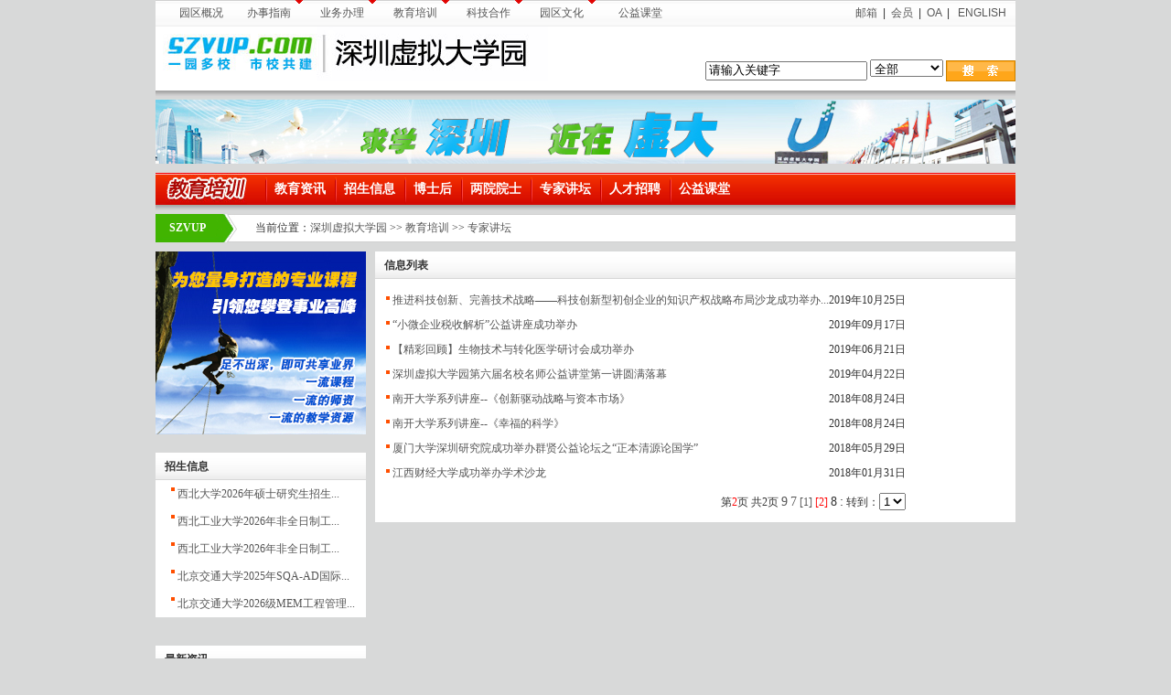

--- FILE ---
content_type: text/html
request_url: https://www.szvup.com/Html/psdt/zjjt/index_1.html
body_size: 18426
content:
<!DOCTYPE html PUBLIC "-//W3C//DTD XHTML 1.0 Transitional//EN" "http://www.w3.org/TR/xhtml1/DTD/xhtml1-transitional.dtd">
<html xmlns="http://www.w3.org/1999/xhtml">
<head>
<meta http-equiv="Content-Type" content="text/html; charset=GB2312" />
<title>深圳虚拟大学园</title>
<link href="/template/text/edu/style2.css" rel="stylesheet" type="text/css" />

<style>
#sddm
{
	padding: 0;
	width: 600px;
	height:23px;
	float: left;
	z-index: 23;
}

#sddm li
{
	margin: 0;
	padding: 0;
	list-style: none;
	float: left;
	font-size: 12px;
}

#sddm li a
{
	display: block;
	text-align: center;
	text-decoration: none;
	margin-top: 0;
	margin-bottom: 0;
	margin-left: 0;
	padding-right: 10px;
	padding-left: 10px;
	width: 80px;
}

#sddm li a:hover
{
	background-color: #FFFFFF;
}

#sddm div
{
	position: absolute;
	visibility: hidden;
	margin: 0;
	padding: 0;
	border: 1px solid #CCCCCC;
	background-color: #FFFFFF;
}

	#sddm div a
	{
	position: relative;
	display: block;
	margin: 0;
	width: auto;
	white-space: nowrap;
	text-align: left;
	text-decoration: none;
	color: #d30a03;
	font-size: 12px;
	padding-right: 10px;
	padding-left: 10px;
	background-color: #FFFFFF;
}

	#sddm div a:hover
	{
	color: #FFF;
	background-color: #d30a03;
}
</style>
<!-- dd menu -->
<script type="text/javascript">
<!--
var timeout         = 500;
var closetimer		= 0;
var ddmenuitem      = 0;

// open hidden layer
function mopen(id)
{	
	// cancel close timer
	mcancelclosetime();

	// close old layer
	if(ddmenuitem) ddmenuitem.style.visibility = 'hidden';

	// get new layer and show it
	ddmenuitem = document.getElementById(id);
	ddmenuitem.style.visibility = 'visible';

}
// close showed layer
function mclose()
{
	if(ddmenuitem) ddmenuitem.style.visibility = 'hidden';
}

// go close timer
function mclosetime()
{
	closetimer = window.setTimeout(mclose, timeout);
}

// cancel close timer
function mcancelclosetime()
{
	if(closetimer)
	{
		window.clearTimeout(closetimer);
		closetimer = null;
	}
}

// close layer when click-out
document.onclick = mclose; 
// -->
</script>

<script language="javascript" type="text/javascript">
var lastObj=null;
var lastIdx=1;
function test(obj,idx){
 if(!lastObj){
  lastObj = document.getElementById("test");
  lastIdx = 1;
 }
 
 //lastObj.className = "new"+lastIdx;
 var old = document.getElementById("list"+lastIdx);
 if(old)old.style.display="none";
 //obj.className = "class"+idx;
 var n = document.getElementById("list"+idx);
 if(n)n.style.display="block";
 lastObj = obj;
 lastIdx = idx;
}
</script>


<script language="javascript" type="text/javascript">
var lastObj=null;
var lastIdx=1;
function test2(obj,idx){
 if(!lastObj){
  lastObj = document.getElementById("test2");
  lastIdx = 1;
 }
 
 //lastObj.className = "new"+lastIdx;
 var old = document.getElementById("lis"+lastIdx);
 if(old)old.style.display="none";
 //obj.className = "class"+idx;
 var n = document.getElementById("lis"+idx);
 if(n)n.style.display="block";
 lastObj = obj;
 lastIdx = idx;
}
</script>



</head>

<body>
<div class="content">
  <div class="content_div">
    <div class="content_top">
      <div class="content_topmenu">
        <div class="content_topmenu1">
          <ul id="sddm">
          <li><a href="/Html/xygk/" onmouseover="mopen('m1')" onmouseout="mclosetime()">园区概况</a>
		<div id="m1" onmouseover="mcancelclosetime()" onmouseout="mclosetime()">
		<a href="/Html/xygk/3840.html">园区简介</a>
<a href="/Html/xygk/20254.html">组织结构</a>
<a href="/Html/xydt/">园区动态</a>
<a href="/Html/xygk/3841.html">成员院校</a>
<a href="/Html/xygk/mtbd/">媒体报道</a>
<a href="/Html/xygk/3842.html">联系方式</a>
<a href="/Html/cgzb/">政府采购招标</a><a href="/Html/czyjsgk/">财政预决算公开</a>
		</div>
	</li>
          <li><a href="/Html/bszn/" onmouseover="mopen('m2')" onmouseout="mclosetime()">办事指南<img src="/template/text/edu/images/top_jt.jpg" border="0" /></a>
		<div id="m2" onmouseover="mcancelclosetime()" onmouseout="mclosetime()">
		<a href="/Html/bszn/3845.html">入园申请</a>
<a href="/Html/bszn/yfjgjz/">研发机构加盟</a>
<a href="/Html/bszn/qyrf/">企业入孵</a>
<a href="/Html/bszn/bshjz/">博士后出入站</a>
<a href="/Html/bszn/3852.html">场地申请表</a>
<!--<a href="/Html/bszn/yjssx/">研究生实习</a>-->
<a href="/Html/bszn/fczjsq/">政府项目补贴</a>
<a href="/Html/bszn/dzpsysq/">电子屏使用申请</a>
		</div>
	</li>
          <li><a href="/user/User_ItemInfo.asp?channelid=3" onmouseover="mopen('m3')" onmouseout="mclosetime()">业务办理<img src="/template/text/edu/images/top_jt.jpg" border="0" /></a>
		<div id="m3" onmouseover="mcancelclosetime()" onmouseout="mclosetime()">
		<a href="/Html/bszn/bshjz/9286.html">博士后进站</a>
<a href="http://classroom.szvup.com">教室预订</a>

<a href="https://virtual.boshiyun.com.cn/" target="_blank">数据统计</a>
<!--
<a href="http://stic.sz.gov.cn/zxbs/bszn/jsht/index.html" target="_blank">技术合同认定登记</a>

<a href="http://116.31.92.47:8990/userLogin" target="_blank">机构入库</a>-->
		</div>
	</li>
         <li><a href="/Html/psdt/" onmouseover="mopen('m4')" onmouseout="mclosetime()">教育培训<img src="/template/text/edu/images/top_jt.jpg" border="0" /></a>
		<div id="m4" onmouseover="mcancelclosetime()" onmouseout="mclosetime()">
		<a href="/html/psdt/pxzx/" class="bt">教育资讯</a>
<a href="/html/psdt/zsjz/" class="bt">招生信息</a>
<a href="/html/psdt/bsh/" class="bt">博士后工作站</a>
<a href="/html/psdt/lyys/" class="bt">两院院士</a>
<a href="/html/psdt/zjjt/" class="bt">专家讲坛</a>

<a href="/job/" class="bt">人才招聘</a>
		</div>
	</li>
	<li><a href="/html/fhq/" onmouseover="mopen('m5')" onmouseout="mclosetime()">科技合作<img src="/template/text/edu/images/top_jt.jpg" border="0" /></a>
		<div id="m5" onmouseover="mcancelclosetime()" onmouseout="mclosetime()">
		<a href="/Html/fhq/rdzc/" class="bt">政策文件</a>
<a href="/Html/fhq/fhzx/" class="bt">科技资讯</a>
<a href="/Html/fhq/yqsb/" class="bt">仪器设备</a>
<a href="/Html/fhq/jszy/" class="bt">技术转移</a>
<a href="/Html/fhq/yfjg/" class="bt">研发平台</a>
<a href="/Html/fhq/zfqy/" class="bt">创业中心</a>
<a href="/Html/fhq/cpzs/" class="bt">产品展示</a>
		</div>
	</li>
          <li><a href="/Html/yqwh/" onmouseover="mopen('m6')" onmouseout="mclosetime()">园区文化<img src="/template/text/edu/images/top_jt.jpg" border="0" /></a>
		<div id="m6" onmouseover="mcancelclosetime()" onmouseout="mclosetime()">
		<a href="/Html/yqwh/xyhd/" >学员活动</a>

<a href="/Html/yqwh/yqbk/" >园区报刊</a>

<a href="/Html/yqwh/xyh/" >校友会</a>
		</div>
	</li>
<li><a href="http://www.szvup.com/html/gyhtml/index.html">公益课堂</a></li>
        </ul>
        </div>
        <div class="content_topmenu2"><a href="https://web.chinamail.com.cn/">邮箱</a>&nbsp; |&nbsp;&nbsp;<a href="/user">会员</a>&nbsp; |&nbsp;&nbsp;<a href="https://sticoa.sz.gov.cn/kcwoa/login"  target="_blank">OA</a>&nbsp; |&nbsp;&nbsp;<a href="/english/index.html"> ENGLISH</a></div>
      </div>
      <div class="content_top_div">
        <div class="content_top_logo"><a href="index.html"><img src="/template/text/edu/images/logo.jpg"   border="0" /></a></div>
        <div class="content_top_ss"><form id="SearchForm" name="SearchForm" method="Get" action="/plus/search/">
<div class="searchsd">
 <input name="key" type="text" class="textbox" value="请输入关键字" onfocus="this.select();"/><span>
<select style="width:80px;" name="m">
<option value="0">全部</option>
<option value="1">文章</option>
<option value="2">图片</option>
<option value="3">业务</option>
</select>
<input type="image" class="inputButton" name="Submit1" src="https://www.szvup.com/images/btn.gif" align="absmiddle" />
</span>
</div>
</form>
</div>
      </div>
      <div class="content_top"><img src="/template/text/edu/images/jy_06.jpg" width="940" height="70" /></div>
      <div class="content_menu">
        <div class="content_menu_left">&nbsp;</div>
        <div class="content_menu_div">
          <ul>
            <li><a href="/html/psdt/pxzx/" class="bt">教育资讯</a></li>
<li><a href="/html/psdt/zsjz/" class="bt">招生信息</a></li>
<li><a href="/html/psdt/bsh/" class="bt">博士后</a></li>
<li><a href="/html/psdt/lyys/" class="bt">两院院士</a></li>
<li><a href="/html/psdt/zjjt/" class="bt">专家讲坛</a></li>
<li><a href="/job/" class="bt">人才招聘</a></li>
<li><a href="/html/gyhtml/index.html" class="bt">公益课堂</a></li>
          </ul>
        </div>
      </div>
      <div class="content_notice">
       <div class="content_notice_left">SZVUP</div>
      <div class="content_notice_div2"></div>
      <div class="content_notice_div">当前位置：<a  class="sss" href="https://www.szvup.com/">深圳虚拟大学园</a> >> <a  class="sss" href="https://www.szvup.com/Html/psdt/">教育培训</a> >> <a  class="sss" href="https://www.szvup.com/Html/psdt/zjjt/">专家讲坛</a></div>
    </div>
    
      <div class="content_adv">
        <div class="content_adv_left">
              <div class="content_adv_left1"><script src="https://www.szvup.com/Html/JS/106.js" type="text/javascript"></script></div>
        <div class="content_adv_left1"><script src="https://www.szvup.com/Html/JS/96.js" type="text/javascript"></script></div>
   
       <div class="content_adv_left1">
      <div class="content_adv_left_title">
      <div class="floatingleft">招生信息</div>
      </div>
       <div class="content_adv_left_div">
        <ul>
          <li><table border="0" cellpadding="0" cellspacing="0" width="100%">
<tr>
  <td height="22"><img src="/UpFiles/Nav.gif" alt="" border="0"/><a href="https://www.szvup.com/Html/psdt/zsjz/xbdx/22391.html" title="西北大学2026年硕士研究生招生简章">西北大学2026年硕士研究生招生...</a>&nbsp;<span></span></td>
</tr>
<tr>
  <td height="22"><img src="/UpFiles/Nav.gif" alt="" border="0"/><a href="https://www.szvup.com/Html/psdt/zsjz/xbgydx/22371.html" title="西北工业大学2026年非全日制工程管理硕士（MEM）招生简章">西北工业大学2026年非全日制工...</a>&nbsp;<span></span></td>
</tr>
<tr>
  <td height="22"><img src="/UpFiles/Nav.gif" alt="" border="0"/><a href="https://www.szvup.com/Html/psdt/zsjz/xbgydx/22370.html" title="西北工业大学2026年非全日制工商管理硕士（MBA）招生简章">西北工业大学2026年非全日制工...</a>&nbsp;<span></span></td>
</tr>
<tr>
  <td height="22"><img src="/UpFiles/Nav.gif" alt="" border="0"/><a href="https://www.szvup.com/Html/psdt/zsjz/bjjtdx/22279.html" title="北京交通大学2025年SQA-AD国际本科项目招生简章">北京交通大学2025年SQA-AD国际...</a>&nbsp;<span></span></td>
</tr>
<tr>
  <td height="22"><img src="/UpFiles/Nav.gif" alt="" border="0"/><a href="https://www.szvup.com/Html/psdt/zsjz/bjjtdx/22278.html" title="北京交通大学2026级MEM工程管理全面启航">北京交通大学2026级MEM工程管理...</a>&nbsp;<span></span></td>
</tr>
</table>
</li>           
        </ul>
        </div>
    </div>    
    <div class="content_adv_left1"><script src="https://www.szvup.com/Html/JS/105.js" type="text/javascript"></script></div>
    
        <div class="content_adv_left1"><script src="https://www.szvup.com/Html/JS/97.js" type="text/javascript"></script></div>
        
     <div class="content_adv_left1">
      <div class="content_adv_left_title">
      <div class="floatingleft">最新资讯</div>
      </div>
      <div class="content_adv_left_div">
        <ul>
          <li><table border="0" cellpadding="0" cellspacing="0" width="100%">
<tr>
  <td height="22"><img src="/UpFiles/Nav.gif" alt="" border="0"/><a href="https://www.szvup.com/Html/psdt/pxzx/22242.html" title="【向北航行 · 广东】北航深圳研究院鼎力支持北航广东招生工作圆满完成">【向北航行&nbsp;·&nbsp;广东】北航深圳研...</a>&nbsp;<span></span></td>
</tr>
<tr>
  <td height="22"><img src="/UpFiles/Nav.gif" alt="" border="0"/><a href="https://www.szvup.com/Html/psdt/pxzx/22003605.html" title="2025年燕山大学深圳研究院同等学力人员申请硕士学位现场确认工作圆满完成">2025年燕山大学深圳研究院同等...</a>&nbsp;<span></span></td>
</tr>
<tr>
  <td height="22"><img src="/UpFiles/Nav.gif" alt="" border="0"/><a href="https://www.szvup.com/Html/psdt/pxzx/00370.html" title="3月31日，第一轮报名截止|2025青少年数学潜能拓展训练计划">3月31日，第一轮报名截止|2025青...</a>&nbsp;<span></span></td>
</tr>
<tr>
  <td height="22"><img src="/UpFiles/Nav.gif" alt="" border="0"/><a href="https://www.szvup.com/Html/psdt/pxzx/4328682400.html" title="报名启动 早鸟先飞|2025年青少年生物多样性夏令营">报名启动&nbsp;早鸟先飞|2025年青少...</a>&nbsp;<span></span></td>
</tr>
<tr>
  <td height="22"><img src="/UpFiles/Nav.gif" alt="" border="0"/><a href="https://www.szvup.com/Html/psdt/pxzx/8458898640.html" title="西工大深研院2020年5月IPMP国际项目经理资质认证圆满结束">西工大深研院2020年5月IPMP国际...</a>&nbsp;<span></span></td>
</tr>
</table>
</li>               
        </ul>
        </div>
    </div>
    
       <div class="content_adv_left1"><script src="https://www.szvup.com/Html/JS/98.js" type="text/javascript"></script></div>
       <div class="content_adv_left1"><script src="https://www.szvup.com/Html/JS/103.js" type="text/javascript"></script></div>
        </div>
        <div class="content_adv_right">
          <div class="content_adv_right_title">信息列表</div>
          
          <div class="content_adv_right_div">
          <ul>
              <table border="0" cellpadding="0" cellspacing="0" width="100%">
<tr>
  <td height="27"><img src="/UpFiles/Nav.gif" alt="" border="0"/><a href="https://www.szvup.com/Html/psdt/zjjt/17256.html" target="_blank" title="推进科技创新、完善技术战略——科技创新型初创企业的知识产权战略布局沙龙成功举办">推进科技创新、完善技术战略——科技创新型初创企业的知识产权战略布局沙龙成功举办...</a></td><td width="*" nowrap align=right><span>2019年10月25日</span></td>
</tr>
<tr>
  <td height="27"><img src="/UpFiles/Nav.gif" alt="" border="0"/><a href="https://www.szvup.com/Html/psdt/zjjt/5623166866.html" target="_blank" title="“小微企业税收解析”公益讲座成功举办">“小微企业税收解析”公益讲座成功举办</a></td><td width="*" nowrap align=right><span>2019年09月17日</span></td>
</tr>
<tr>
  <td height="27"><img src="/UpFiles/Nav.gif" alt="" border="0"/><a href="https://www.szvup.com/Html/psdt/zjjt/15104.html" target="_blank" title="【精彩回顾】生物技术与转化医学研讨会成功举办">【精彩回顾】生物技术与转化医学研讨会成功举办</a></td><td width="*" nowrap align=right><span>2019年06月21日</span></td>
</tr>
<tr>
  <td height="27"><img src="/UpFiles/Nav.gif" alt="" border="0"/><a href="https://www.szvup.com/Html/psdt/zjjt/11938.html" target="_blank" title="深圳虚拟大学园第六届名校名师公益讲堂第一讲圆满落幕">深圳虚拟大学园第六届名校名师公益讲堂第一讲圆满落幕</a></td><td width="*" nowrap align=right><span>2019年04月22日</span></td>
</tr>
<tr>
  <td height="27"><img src="/UpFiles/Nav.gif" alt="" border="0"/><a href="https://www.szvup.com/Html/psdt/zjjt/024143.html" target="_blank" title="南开大学系列讲座--《创新驱动战略与资本市场》">南开大学系列讲座--《创新驱动战略与资本市场》</a></td><td width="*" nowrap align=right><span>2018年08月24日</span></td>
</tr>
<tr>
  <td height="27"><img src="/UpFiles/Nav.gif" alt="" border="0"/><a href="https://www.szvup.com/Html/psdt/zjjt/7412097647252.html" target="_blank" title="南开大学系列讲座--《幸福的科学》">南开大学系列讲座--《幸福的科学》</a></td><td width="*" nowrap align=right><span>2018年08月24日</span></td>
</tr>
<tr>
  <td height="27"><img src="/UpFiles/Nav.gif" alt="" border="0"/><a href="https://www.szvup.com/Html/psdt/zjjt/063426.html" target="_blank" title="厦门大学深圳研究院成功举办群贤公益论坛之“正本清源论国学”">厦门大学深圳研究院成功举办群贤公益论坛之“正本清源论国学”</a></td><td width="*" nowrap align=right><span>2018年05月29日</span></td>
</tr>
<tr>
  <td height="27"><img src="/UpFiles/Nav.gif" alt="" border="0"/><a href="https://www.szvup.com/Html/psdt/zjjt/7209.html" target="_blank" title="江西财经大学成功举办学术沙龙">江西财经大学成功举办学术沙龙</a></td><td width="*" nowrap align=right><span>2018年01月31日</span></td>
</tr>
</table>
<div id="fenye" class="plist" style="margin-top:6px;text-align:right;">第<span id="currpage" style="color:red">2</span>页 共<span id="totalpage">2</span>页 <a href="index.html" title="首页"><span style="font-family:webdings;font-size:14px">9</span></a> <a href="index.html" title="上一页"><span style="font-family:webdings;font-size:14px">7</span></a>  <span id="pagelist"><a href="index.html">[1]</a>&nbsp;<a href="index_1.html"><font color="#ff0000">[2]</font></a>&nbsp;</span><span style="font-family:webdings;font-size:14px">8</span> <span style="font-family:webdings;font-size:14px">:</span> 转到：<select id="turnpage" size="1" onchange="javascript:window.location=this.options[this.selectedIndex].value"><option value="1">1</option></select>
<script src="page20070502188024.html" type="text/javascript" language="javascript"></script>
<script language="javascript" type="text/javascript">pageinfo(2,18,'.html','index');</script></div>
            </ul>
            
            
            
          </div>
        </div>
      </div>
    </div>
    <div class="content_adv">
      <table width="940" border="0" align="left" cellpadding="0" cellspacing="0">
        <tr>
          <td><script src="https://www.szvup.com/Html/JS/107.js" type="text/javascript"></script></td>
         <td align="right"><script src="https://www.szvup.com/Html/JS/104.js" type="text/javascript"></script></a></td>
        </tr>
      </table>
    </div>
    <div class="content_main">
      <div class="content_bottom1">|&nbsp;  <a href="/user/" >会员中心</a> &nbsp; |&nbsp;  <a href="https://virtual.boshiyun.com.cn/" >统计平台</a> &nbsp; |&nbsp;  <a href="/job/" >人才招聘</a>  &nbsp; | &nbsp;   <a href="/Html/xygk/3842.html" >联系电话</a> &nbsp; | &nbsp;  <a href="/Html/tpzx/" >图片中心</a> &nbsp; | &nbsp;  <a href="/html/bg/" >下载中心</a>  &nbsp; | &nbsp;   <a href="http://www.wanfangdata.com.cn/" target="_blank" >学位论文库</a>  &nbsp; |</div>
      <div class="content_bottom1">
        <div align="center">深圳虚拟大学园管理服务中心版权所有 Since 1999.9.10  　Tel：（86）755—26551550　 地址：深圳市高新区南区深圳虚拟大学园大楼　 粤ICP备05085107号 </div>
      </div>
    </div>
  </div>
</div>
</body>
</html>



--- FILE ---
content_type: text/html
request_url: https://www.szvup.com/Html/psdt/zjjt/page20070502188024.html
body_size: 149
content:
var TotalPage=2;
var TotalPut=26;
document.write("<script language='javascript' src='http://www.szvup.com:443/ks_inc/kesion.page.js'></script>");


--- FILE ---
content_type: text/css
request_url: https://www.szvup.com/template/text/edu/style2.css
body_size: 13825
content:
@charset "utf-8";
body {
	background-color: #d8d9d9;
	margin: 0px;
	padding: 0px;
	font-size: 12px;
	line-height: 24px;
	color: #333333;
	background-repeat: repeat-x;
	background-position: top;
}
.content {
	width: 940px;
	margin-right: auto;
	margin-left: auto;
	background-repeat: repeat-x;
	background-position: top;
	background-image: url(images/top_bj.jpg);
}

a:link {
	color: #555555;
	text-decoration: none;
}
a:visited {
	color: #555555;
	text-decoration: none;
}
a:hover {
	color: #e22400;
	text-decoration: none;
}

a.bt:link   {
	color: #FFFFFF;
	text-decoration: none;
}
a.bt:visited   {
	color: #FFFFFF;
	text-decoration: none;
}

.content_div {
	float: left;
	width: 940px;
	background-image: url(images/top_bj.jpg);
	background-repeat: repeat-x;
	background-position: top;
}

.content_top {
	float: left;
	width: 940px;
}
.content_topmenu {
	line-height: 29px;
	float: left;
	height: 29px;
	width: 930px;
	padding-right: 10px;
}
.content_topmenu1 {
	float: left;
	width: 600px;
	line-height: 29px;
}
.content_topmenu1 ul {
	margin: 0px;
	padding: 0px;
	float: left;
}
.content_topmenu1 li {
	margin: 0px;
	float: left;
	width: 80px;
	list-style-type: none;
	text-align: center;
}
.content_topmenu1 img {
	padding-left: 5px;
}
.content_topmenu2 {
	text-align: right;
	float: right;
	width: 230px;
	font-family: Arial, Helvetica, sans-serif;
}
.content_top_div {
	float: left;
	width: 940px;
	margin-bottom: 10px;
}

.content_top_logo {
	float: left;
	width: 214px;
	height: 70px;
}
.content_top_right {
	float: right;
	width: 710px;
	text-align: right;
}
.content_top_ss {
	text-align: right;
	float: right;
	width: 716px;
	padding-top: 35px;
}
.content_menu {
	float: left;
	width: 940px;
	background-image: url(images/jy_12.jpg);
	background-repeat: repeat-x;
	background-position: top;
	margin-top: 10px;
	height: 35px;
	padding-bottom: 10px;
	line-height: 35px;
}
.content_menu_left {
	background-image: url(images/jy_10.jpg);
	background-repeat: no-repeat;
	background-position: right top;
	float: left;
	width: 100px;
}
.content_menu_div {
	float: right;
	width: 820px;
	font-size: 14px;
	font-weight: bold;
	color: #FFFFFF;
}
.content_menu_div ul {
	margin: 0px;
	padding: 0px;
	float: left;
	width: 820px;
}
.content_menu_div li {
	margin: 0px;
	float: left;
	padding-right: 10px;
	padding-left: 10px;
	list-style-type: none;
	background-image: url(images/jy_11.jpg);
	background-repeat: no-repeat;
	background-position: left top;
}

.floatingleft
 {
	float: left;
	width: 150px;
}
.floatingright
 {
	float: right;
	width: 50px;
	font-size: 12px;
	font-weight: normal;
	text-align: right;
}

.content_banner {
	float: left;
	width: 940px;
	padding-bottom: 10px;
}
.content_bannerr {
	float: left;
	height: 260px;
	width: 465px;
	margin-left: 10px;
	background-color: #FFFFFF;
}
.content_bannerleft {
	float: left;
	height: 260px;
	width: 465px;
}
.content_bannerr_title {
	float: left;
	height: 30px;
	width: 445px;
	background-image: url(images/kjpt_03.jpg);
	background-repeat: repeat-x;
	background-position: top;
	line-height: 32px;
	padding-left: 10px;
	font-size: 14px;
	font-weight: bold;
	padding-right: 10px;
}
.content_bannerr_div {
	float: left;
	height: 214px;
	width: 445px;
	padding-top: 9px;
	padding-right: 10px;
	padding-bottom: 5px;
	padding-left: 10px;
}
.content_bannerr_div2 {
	float: left;
	width: 443px;
	background-image: url(images/line.gif);
	background-repeat: repeat-x;
	background-position: bottom;
	margin-bottom: 5px;
}
.content_bannerr_divimg {
	padding: 2px;
	float: left;
	height: 88px;
	width: 140px;
	border: 1px solid #c1c5d1;
	margin-right: 10px;
	margin-bottom: 10px;
}
.content_bannerr_div3 {
	line-height: 18px;
	float: left;
	height: 104px;
	width: 285px;
	color: #004F88;
}
.content_bannerr_div4 {
	float: left;
	width: 443px;
}
.content_bannerr_div4 ul {
	margin: 0px;
	padding: 0px;
	float: left;
	width: 443px;
}
.content_bannerr_div4 li {
	margin: 0px;
	float: left;
	width: 433px;
	background-image: url(images/dian2.gif);
	background-repeat: no-repeat;
	background-position: left center;
	padding-left: 10px;
	list-style-type: none;
	line-height: 24px;
}
.content_main {
	float: left;
	width: 940px;
	margin-bottom: 10px;
	background-color: #FFFFFF;
}
.content_main_title {
	float: left;
	width: 940px;
	line-height: 30px;
	font-weight: bold;
	background-image: url(images/kjpt_03.jpg);
	background-repeat: repeat-x;
	background-position: top;
	padding-bottom: 5px;
}
.content_main_title ul {
	float: left;
	width: 500px;
	margin: 0px;
	padding: 0px;
}

.content_main_title  li {
	background-image: url(images/line1.jpg);
	background-position: right top;
	margin: 0px;
	float: left;
	list-style-type: none;
	background-repeat: no-repeat;
	text-align: center;
	width: 80px;
	font-family: Arial, Helvetica, sans-serif;
	cursor:pointer;
}
.content_main_title  li:active {
	background-image: url(images/jy_23.jpg);
	background-repeat: no-repeat;
	background-position: left top;
	color: #FFFFFF;
}
.content_main_title li:visited {
	color: #FFFFFF;
	background-image: url(images/jy_23.jpg);
	background-repeat: no-repeat;
	background-position: left top;
	cursor: text;
}


.content_main_title_more {
	float: right;
	width: 40px;
	padding-right: 10px;
	text-align: right;
	padding-top: 9px;
}
.content_main_div {
	float: left;
	width: 920px;
	padding-top: 5px;
	padding-right: 10px;
	padding-bottom: 10px;
	padding-left: 10px;
}
.content_main_div_left {
	float: left;
	width: 177px;
}
.content_main_div_leftimg {
	float: left;
	border: 1px solid #d7d7d7;
	padding: 2px;
}
.content_main_div_leftnr {
	float: left;
	width: 177px;
	padding-top: 10px;
}
.content_main_div_news {
	float: left;
	width: 355px;
	padding-left: 16px;
}
.content_main_div_news ul {
	margin: 0px;
	float: left;
	padding: 0px;
}
.content_main_div_news li {
	background-image: url(images/dian2.gif);
	background-repeat: no-repeat;
	background-position: left center;
	margin: 0px;
	float: left;
	width: 345px;
	list-style-type: none;
	padding-left: 10px;
}
.content_main_left {
	background-color: #FFFFFF;
	float: left;
	width: 596px;
	margin-right: 10px;
}
.content_main_right {
	float: left;
	width: 334px;
	background-color: #FFFFFF;
}
.content_main_right_title {
	line-height: 30px;
	font-weight: bold;
	background-image: url(images/kjpt_03.jpg);
	float: left;
	width: 324px;
	padding-left: 10px;
}
.content_main_right_div {
	padding: 10px;
	float: left;
	width: 314px;
}
.content_main_right_div li {
	background-image: url(images/dian2.gif);
	background-repeat: no-repeat;
	background-position: left center;
	margin: 0px;
	float: left;
	width: 304px;
	list-style-type: none;
	padding-left: 10px;
}
.content_main_right_div ul {
	margin: 0px;
	padding: 0px;
	float: left;
}



.content_main_title2 {
	float: left;
	width: 596px;
	line-height: 30px;
	font-weight: bold;
	background-image: url(images/kjpt_03.jpg);
	background-repeat: repeat-x;
	background-position: top;
	padding-bottom: 5px;
}
.content_main_title2 ul {
	float: left;
	width: 500px;
	margin: 0px;
	padding: 0px;
}

.content_main_title2  li {
	background-image: url(images/line1.jpg);
	background-position: right top;
	margin: 0px;
	float: left;
	list-style-type: none;
	background-repeat: no-repeat;
	text-align: center;
	width: 80px;
	font-family: Arial, Helvetica, sans-serif;
	cursor:pointer;
}

.content_main_div2 {
	float: left;
	width: 576px;
	padding-top: 5px;
	padding-right: 10px;
	padding-bottom: 10px;
	padding-left: 10px;
}
.content_main_div2_left {
	float: left;
	width: 177px;
}
.content_main_div2_leftimg {
	float: left;
	border: 1px solid #d7d7d7;
	padding: 2px;
}
.content_main_div2_leftnr {
	float: left;
	width: 177px;
	padding-top: 10px;
}
.content_main_div2_news {
	float: left;
	width: 383px;
	padding-left: 16px;
}
.content_main_div2_news ul {
	margin: 0px;
	float: left;
	padding: 0px;
}
.content_main_div2_news li {
	background-image: url(images/dian2.gif);
	background-repeat: no-repeat;
	background-position: left center;
	margin: 0px;
	float: left;
	width: 373px;
	list-style-type: none;
	padding-left: 10px;
}
.content_main_pic {
	float: left;
	width: 136px;
	padding-right: 8px;
	padding-left: 9px;
}
.content_main_pictitle {
	text-align: center;
	float: left;
	width: 136px;
	line-height: 18px;
	padding-top: 5px;
}
.content_bottom1 {
	float: center;
	width: 920px;
	padding-right: 10px;
	padding-left: 10px;
	padding-top: 5px;
	padding-bottom: 5px;
	color: #999999;
}


.content_notice {
	float: left;
	width: 940px;
	line-height: 31px;
	background-image: url(images/notice_bj.jpg);
	background-repeat: repeat-x;
	height: 31px;
	margin-bottom: 10px;
}
.content_notice_left {
	background-image: url(images/notice.jpg);
	background-repeat: no-repeat;
	float: left;
	height: 31px;
	width: 74px;
	padding-left: 15px;
	font-weight: bold;
	color: #FFFFFF;
}
.content_notice_div {
	float: left;
	width: 760px;
	height: 31px;
}
.content_notice_div2 {
	float: left;
	width: 20px;
	padding-top: 10px;
}

.content_adv {
	float: left;
	width: 940px;
	margin-bottom: 10px;
}
.content_adv_left {
	float: left;
	width: 230px;
	margin-right: 10px;
}

.content_adv_left_title {
	line-height: 30px;
	font-weight: bold;
	background-image: url(images/kjpt_03.jpg);
	float: left;
	width: 220px;
	padding-left: 10px;
}
.content_adv_left_div {
	float: left;
	width: 230px;
}
.content_adv_left_div li {
	margin: 0px;
	float: left;
	width: 215px;
	list-style-type: none;
	padding-left: 15px;
	border-bottom-width: 1px;
	border-bottom-style: solid;
	border-bottom-color: #D8D9D9;
	line-height: 30px;
}
.content_adv_left_div ul {
	margin: 0px;
	padding: 0px;
	float: left;
}
.content_adv_left1 {
	float: left;
	width: 230px;
	margin-bottom: 10px;
	background-color: #FFFFFF;
}
.content_adv_right {
	float: left;
	width: 700px;
	background-color: #FFFFFF;
}


.content_adv_right_title {
	float: left;
	width: 690px;
	line-height: 30px;
	font-weight: bold;
	background-image: url(images/kjpt_03.jpg);
	background-repeat: repeat-x;
	background-position: top;
	padding-left: 10px;
}
.content_adv_right_div {
	float: left;
	width: 680px;
	padding-top: 10px;
	padding-right: 10px;
	padding-bottom: 10px;
	padding-left: 10px;
}

.content_adv_right_div A:hover {
	color: #000;
	text-decoration: none;
}
.content_adv_right_div ul {
	margin: 0px;
	padding: 0px;
	float: left;
}
.content_adv_right_div li {
	background-image: url(images/dian2.gif);
	background-repeat: no-repeat;
	background-position: left center;
	margin: 0px;
	float: left;
	width: 665px;
	padding-left: 15px;
	list-style-type: none;
	line-height: 30px;
}
.span {
	color: #D30007;
	display: block;
	float: left;
	padding-right: 10px;

}

em,i{font-style:normal;}
a{color:#333;text-decoration:none;cursor:pointer;outline:none;-webkit-tap-highlight-color:rgba(255,0,0,0);}
a:hover{color:#e91b39;}
ul,li{list-style:none;}
img{vertical-align:top;}
.clear{clear:both;font-size:0;line-height:0;height:0;overflow:hidden;}
.clearm:after{clear:both;display:block;height:0;visibility:hidden;content:" ";}
.clearm{*zoom:1;}
input{ outline:none; vertical-align:middle;}
textarea{resize:none;outline:none;overflow:hidden;}
input.submit,input.reset{cursor:pointer;}
p{line-height:25px;}
h1{font-size:32px;color:#333;line-height:34px;font-weight:normal;}
h2{font-size:32px;color:#333;line-height:34px;font-weight:normal;}
h3{font-size:24px;line-height:26px;font-weight: normal;}
h4{font-size:14px;line-height:16px;font-weight: normal;}





.content_adv_right_div_bt {
	float: left;
	width: 618px;
	padding:20px 20px;
	text-align: center;
	font-size: 16px;
	line-height: 32px;
	font-weight: bold;
	color: #333333;
}


.content_zhu_l{float:left;width: 450px; color: #999999;}
.content_zhu_r{float:right;width: 150px; text-align: right; color: #999999;}
.content_zhu_r a{ padding:4px; height: 20px;overflow:hidden; text-align: center; color:#ff6600; }


#MyContent{padding: 15px 10px; line-height: 2em; text-align: left ; clear:both; border-top:2px #f1f1f1 solid;border-bottom:2px #f1f1f1 solid; color:#555555; position:relative; }
#MyContent a{text-decoration:underline; color:#0066bb;}
#MyContent p{padding:6px 0;}
#MyContent img{ max-width:600px; margin:10px auto; display:block; position:relative; left:0; right:0; text-align:center; }
#MyContent table{border-collapse:collapse; text-align:center; border:1px solid #CCC;}


.content_adv_right_div_div2  {
	float: left;
	width: 678px;
	margin-top: 10px;
}
.content_list2_title {
	float: left;
	width: 930px;
	line-height: 30px;
	font-weight: bold;
	background-image: url(images/kjpt_03.jpg);
	background-repeat: repeat-x;
	background-position: top;
	padding-left: 10px;
}
.content_list2_div {
	float: left;
	width: 920px;
	padding: 10px;
}
.content_list2_div ul {
	margin: 0px;
	padding: 0px;
	float: left;
}
.content_list2_div li {
	background-image: url(images/dian2.gif);
	background-repeat: no-repeat;
	background-position: left center;
	margin: 0px;
	float: left;
	width: 905px;
	padding-left: 15px;
	list-style-type: none;
	line-height: 30px;
}

.content_new2_bt {
	float: left;
	width: 920px;
	font-weight: bold;
	text-align: center;
}
.content_new2_main  {
	float: left;
	width: 920px;
	margin-top: 10px;
}


--- FILE ---
content_type: application/javascript
request_url: https://www.szvup.com/Html/JS/107.js
body_size: 975
content:
var GetRandomn = 1;
function GetRandom(n){GetRandomn=Math.floor(Math.random()*n+1)}
 var a107=new Array();
var t107=new Array();
var ts107=new Array();
var temp107=new Array();
var k=0;
for(var i=0;i<a107.length;i++){
if (t107[i]==1){
if (checkDate107(ts107[i])){
	temp107[k++]=a107[i];
}
	}else{
 temp107[k++]=a107[i];
}
}
if (temp107.length>0){
GetRandom(temp107.length);
document.write(a107[GetRandomn-1]);
}
function addHits107(c,id){if(c==1){try{jQuery.getScript('http://www.szvup.com/plus/ajaxs.asp?action=HitsGuangGao&id='+id,function(){});}catch(e){}}}
function checkDate107(date_arr){
 var date=new Date();
 date_arr=date_arr.split("-");
var year=parseInt(date_arr[0]);
var month=parseInt(date_arr[1])-1;
var day=0;
if (date_arr[2].indexOf(" ")!=-1)
day=parseInt(date_arr[2].split(" ")[0]);
else
day=parseInt(date_arr[2]);
var date1=new Date(year,month,day);
if(date.valueOf()>date1.valueOf())
 return false;
else
 return true
}


--- FILE ---
content_type: application/javascript
request_url: https://www.szvup.com/Html/JS/96.js
body_size: 958
content:
var GetRandomn = 1;
function GetRandom(n){GetRandomn=Math.floor(Math.random()*n+1)}
 var a96=new Array();
var t96=new Array();
var ts96=new Array();
var temp96=new Array();
var k=0;
for(var i=0;i<a96.length;i++){
if (t96[i]==1){
if (checkDate96(ts96[i])){
	temp96[k++]=a96[i];
}
	}else{
 temp96[k++]=a96[i];
}
}
if (temp96.length>0){
GetRandom(temp96.length);
document.write(a96[GetRandomn-1]);
}
function addHits96(c,id){if(c==1){try{jQuery.getScript('http://www.szvup.com/plus/ajaxs.asp?action=HitsGuangGao&id='+id,function(){});}catch(e){}}}
function checkDate96(date_arr){
 var date=new Date();
 date_arr=date_arr.split("-");
var year=parseInt(date_arr[0]);
var month=parseInt(date_arr[1])-1;
var day=0;
if (date_arr[2].indexOf(" ")!=-1)
day=parseInt(date_arr[2].split(" ")[0]);
else
day=parseInt(date_arr[2]);
var date1=new Date(year,month,day);
if(date.valueOf()>date1.valueOf())
 return false;
else
 return true
}


--- FILE ---
content_type: application/javascript
request_url: https://www.szvup.com/Html/JS/103.js
body_size: 975
content:
var GetRandomn = 1;
function GetRandom(n){GetRandomn=Math.floor(Math.random()*n+1)}
 var a103=new Array();
var t103=new Array();
var ts103=new Array();
var temp103=new Array();
var k=0;
for(var i=0;i<a103.length;i++){
if (t103[i]==1){
if (checkDate103(ts103[i])){
	temp103[k++]=a103[i];
}
	}else{
 temp103[k++]=a103[i];
}
}
if (temp103.length>0){
GetRandom(temp103.length);
document.write(a103[GetRandomn-1]);
}
function addHits103(c,id){if(c==1){try{jQuery.getScript('http://www.szvup.com/plus/ajaxs.asp?action=HitsGuangGao&id='+id,function(){});}catch(e){}}}
function checkDate103(date_arr){
 var date=new Date();
 date_arr=date_arr.split("-");
var year=parseInt(date_arr[0]);
var month=parseInt(date_arr[1])-1;
var day=0;
if (date_arr[2].indexOf(" ")!=-1)
day=parseInt(date_arr[2].split(" ")[0]);
else
day=parseInt(date_arr[2]);
var date1=new Date(year,month,day);
if(date.valueOf()>date1.valueOf())
 return false;
else
 return true
}


--- FILE ---
content_type: application/javascript
request_url: https://www.szvup.com/Html/JS/106.js
body_size: 1225
content:
var GetRandomn = 1;
function GetRandom(n){GetRandomn=Math.floor(Math.random()*n+1)}
 var a106=new Array();
var t106=new Array();
var ts106=new Array();
a106[0]="<span onclick=\"addHits106(0,150)\"><a href=\"http://www.bjtu-sz.com/\" target=\"_blank\"><img  alt=\"虚拟大学园2017在职\"  border=\"0\"  src=\"/template/text/edu/images/left_banner514.jpg\"></a></span>";
t106[0]=0;
ts106[0]="2017-5-18";
var temp106=new Array();
var k=0;
for(var i=0;i<a106.length;i++){
if (t106[i]==1){
if (checkDate106(ts106[i])){
	temp106[k++]=a106[i];
}
	}else{
 temp106[k++]=a106[i];
}
}
if (temp106.length>0){
GetRandom(temp106.length);
document.write(a106[GetRandomn-1]);
}
function addHits106(c,id){if(c==1){try{jQuery.getScript('http://www.szvup.com/plus/ajaxs.asp?action=HitsGuangGao&id='+id,function(){});}catch(e){}}}
function checkDate106(date_arr){
 var date=new Date();
 date_arr=date_arr.split("-");
var year=parseInt(date_arr[0]);
var month=parseInt(date_arr[1])-1;
var day=0;
if (date_arr[2].indexOf(" ")!=-1)
day=parseInt(date_arr[2].split(" ")[0]);
else
day=parseInt(date_arr[2]);
var date1=new Date(year,month,day);
if(date.valueOf()>date1.valueOf())
 return false;
else
 return true
}


--- FILE ---
content_type: application/javascript
request_url: https://www.szvup.com/Html/JS/105.js
body_size: 975
content:
var GetRandomn = 1;
function GetRandom(n){GetRandomn=Math.floor(Math.random()*n+1)}
 var a105=new Array();
var t105=new Array();
var ts105=new Array();
var temp105=new Array();
var k=0;
for(var i=0;i<a105.length;i++){
if (t105[i]==1){
if (checkDate105(ts105[i])){
	temp105[k++]=a105[i];
}
	}else{
 temp105[k++]=a105[i];
}
}
if (temp105.length>0){
GetRandom(temp105.length);
document.write(a105[GetRandomn-1]);
}
function addHits105(c,id){if(c==1){try{jQuery.getScript('http://www.szvup.com/plus/ajaxs.asp?action=HitsGuangGao&id='+id,function(){});}catch(e){}}}
function checkDate105(date_arr){
 var date=new Date();
 date_arr=date_arr.split("-");
var year=parseInt(date_arr[0]);
var month=parseInt(date_arr[1])-1;
var day=0;
if (date_arr[2].indexOf(" ")!=-1)
day=parseInt(date_arr[2].split(" ")[0]);
else
day=parseInt(date_arr[2]);
var date1=new Date(year,month,day);
if(date.valueOf()>date1.valueOf())
 return false;
else
 return true
}


--- FILE ---
content_type: application/javascript
request_url: https://www.szvup.com/Html/JS/98.js
body_size: 958
content:
var GetRandomn = 1;
function GetRandom(n){GetRandomn=Math.floor(Math.random()*n+1)}
 var a98=new Array();
var t98=new Array();
var ts98=new Array();
var temp98=new Array();
var k=0;
for(var i=0;i<a98.length;i++){
if (t98[i]==1){
if (checkDate98(ts98[i])){
	temp98[k++]=a98[i];
}
	}else{
 temp98[k++]=a98[i];
}
}
if (temp98.length>0){
GetRandom(temp98.length);
document.write(a98[GetRandomn-1]);
}
function addHits98(c,id){if(c==1){try{jQuery.getScript('http://www.szvup.com/plus/ajaxs.asp?action=HitsGuangGao&id='+id,function(){});}catch(e){}}}
function checkDate98(date_arr){
 var date=new Date();
 date_arr=date_arr.split("-");
var year=parseInt(date_arr[0]);
var month=parseInt(date_arr[1])-1;
var day=0;
if (date_arr[2].indexOf(" ")!=-1)
day=parseInt(date_arr[2].split(" ")[0]);
else
day=parseInt(date_arr[2]);
var date1=new Date(year,month,day);
if(date.valueOf()>date1.valueOf())
 return false;
else
 return true
}


--- FILE ---
content_type: application/javascript
request_url: https://www.szvup.com/Html/JS/97.js
body_size: 958
content:
var GetRandomn = 1;
function GetRandom(n){GetRandomn=Math.floor(Math.random()*n+1)}
 var a97=new Array();
var t97=new Array();
var ts97=new Array();
var temp97=new Array();
var k=0;
for(var i=0;i<a97.length;i++){
if (t97[i]==1){
if (checkDate97(ts97[i])){
	temp97[k++]=a97[i];
}
	}else{
 temp97[k++]=a97[i];
}
}
if (temp97.length>0){
GetRandom(temp97.length);
document.write(a97[GetRandomn-1]);
}
function addHits97(c,id){if(c==1){try{jQuery.getScript('http://www.szvup.com/plus/ajaxs.asp?action=HitsGuangGao&id='+id,function(){});}catch(e){}}}
function checkDate97(date_arr){
 var date=new Date();
 date_arr=date_arr.split("-");
var year=parseInt(date_arr[0]);
var month=parseInt(date_arr[1])-1;
var day=0;
if (date_arr[2].indexOf(" ")!=-1)
day=parseInt(date_arr[2].split(" ")[0]);
else
day=parseInt(date_arr[2]);
var date1=new Date(year,month,day);
if(date.valueOf()>date1.valueOf())
 return false;
else
 return true
}


--- FILE ---
content_type: application/javascript
request_url: https://www.szvup.com/Html/JS/104.js
body_size: 975
content:
var GetRandomn = 1;
function GetRandom(n){GetRandomn=Math.floor(Math.random()*n+1)}
 var a104=new Array();
var t104=new Array();
var ts104=new Array();
var temp104=new Array();
var k=0;
for(var i=0;i<a104.length;i++){
if (t104[i]==1){
if (checkDate104(ts104[i])){
	temp104[k++]=a104[i];
}
	}else{
 temp104[k++]=a104[i];
}
}
if (temp104.length>0){
GetRandom(temp104.length);
document.write(a104[GetRandomn-1]);
}
function addHits104(c,id){if(c==1){try{jQuery.getScript('http://www.szvup.com/plus/ajaxs.asp?action=HitsGuangGao&id='+id,function(){});}catch(e){}}}
function checkDate104(date_arr){
 var date=new Date();
 date_arr=date_arr.split("-");
var year=parseInt(date_arr[0]);
var month=parseInt(date_arr[1])-1;
var day=0;
if (date_arr[2].indexOf(" ")!=-1)
day=parseInt(date_arr[2].split(" ")[0]);
else
day=parseInt(date_arr[2]);
var date1=new Date(year,month,day);
if(date.valueOf()>date1.valueOf())
 return false;
else
 return true
}
